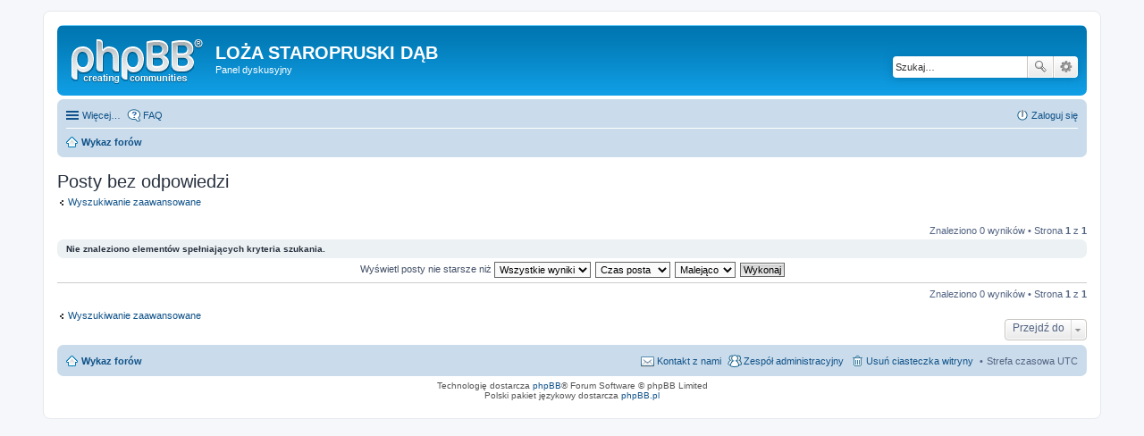

--- FILE ---
content_type: text/html; charset=UTF-8
request_url: http://forum3.prusowie.pl/search.php?search_id=unanswered&sid=d84a297fbe8c3cf3bd67659a037a3753
body_size: 10372
content:
<!DOCTYPE html>
<html dir="ltr" lang="pl">
<head>
<meta charset="utf-8" />
<meta http-equiv="X-UA-Compatible" content="IE=edge">
<meta name="viewport" content="width=device-width, initial-scale=1" />

<title>LOŻA STAROPRUSKI DĄB - Posty bez odpowiedzi</title>

	<link rel="alternate" type="application/atom+xml" title="Kanał - LOŻA STAROPRUSKI DĄB" href="http://forum3.prusowie.pl/feed.php">			<link rel="alternate" type="application/atom+xml" title="Kanał - Nowe tematy" href="http://forum3.prusowie.pl/feed.php?mode=topics">				

<!--
	phpBB style name: prosilver
	Based on style:   prosilver (this is the default phpBB3 style)
	Original author:  Tom Beddard ( http://www.subBlue.com/ )
	Modified by:
-->

<link href="./styles/prosilver/theme/stylesheet.css?assets_version=1" rel="stylesheet">
<link href="./styles/prosilver/theme/pl/stylesheet.css?assets_version=1" rel="stylesheet">
<link href="./styles/prosilver/theme/responsive.css?assets_version=1" rel="stylesheet" media="all and (max-width: 700px)">



<!--[if lte IE 9]>
	<link href="./styles/prosilver/theme/tweaks.css?assets_version=1" rel="stylesheet">
<![endif]-->





</head>
<body id="phpbb" class="nojs notouch section-search ltr ">


<div id="wrap">
	<a id="top" class="anchor" accesskey="t"></a>
	<div id="page-header">
		<div class="headerbar" role="banner">
			<div class="inner">

			<div id="site-description">
				<a id="logo" class="logo" href="./index.php?sid=f5458c0fd0c098368f2350ac2a15c94b" title="Wykaz forów"><span class="imageset site_logo"></span></a>
				<h1>LOŻA STAROPRUSKI DĄB</h1>
				<p>Panel dyskusyjny</p>
				<p class="skiplink"><a href="#start_here">Przejdź do zawartości</a></p>
			</div>

									<div id="search-box" class="search-box search-header" role="search">
				<form action="./search.php?sid=f5458c0fd0c098368f2350ac2a15c94b" method="get" id="search">
				<fieldset>
					<input name="keywords" id="keywords" type="search" maxlength="128" title="Szukaj wg słów kluczowych" class="inputbox search tiny" size="20" value="" placeholder="Szukaj…" />
					<button class="button icon-button search-icon" type="submit" title="Szukaj">Szukaj</button>
					<a href="./search.php?sid=f5458c0fd0c098368f2350ac2a15c94b" class="button icon-button search-adv-icon" title="Wyszukiwanie zaawansowane">Wyszukiwanie zaawansowane</a>
					<input type="hidden" name="sid" value="f5458c0fd0c098368f2350ac2a15c94b" />

				</fieldset>
				</form>
			</div>
			
			</div>
		</div>
				<div class="navbar" role="navigation">
	<div class="inner">

	<ul id="nav-main" class="linklist bulletin" role="menubar">

		<li id="quick-links" class="small-icon responsive-menu dropdown-container" data-skip-responsive="true">
			<a href="#" class="responsive-menu-link dropdown-trigger">Więcej…</a>
			<div class="dropdown hidden">
				<div class="pointer"><div class="pointer-inner"></div></div>
				<ul class="dropdown-contents" role="menu">
					
											<li class="separator"></li>
																								<li class="small-icon icon-search-unanswered"><a href="./search.php?search_id=unanswered&amp;sid=f5458c0fd0c098368f2350ac2a15c94b" role="menuitem">Posty bez odpowiedzi</a></li>
						<li class="small-icon icon-search-active"><a href="./search.php?search_id=active_topics&amp;sid=f5458c0fd0c098368f2350ac2a15c94b" role="menuitem">Aktywne tematy</a></li>
						<li class="separator"></li>
						<li class="small-icon icon-search"><a href="./search.php?sid=f5458c0fd0c098368f2350ac2a15c94b" role="menuitem">Szukaj</a></li>
					
											<li class="separator"></li>
												<li class="small-icon icon-team"><a href="./memberlist.php?mode=team&amp;sid=f5458c0fd0c098368f2350ac2a15c94b" role="menuitem">Zespół administracyjny</a></li>										<li class="separator"></li>

									</ul>
			</div>
		</li>

				<li class="small-icon icon-faq" data-skip-responsive="true"><a href="./faq.php?sid=f5458c0fd0c098368f2350ac2a15c94b" rel="help" title="Często zadawane pytania" role="menuitem">FAQ</a></li>
						
			<li class="small-icon icon-logout rightside"  data-skip-responsive="true"><a href="./ucp.php?mode=login&amp;sid=f5458c0fd0c098368f2350ac2a15c94b" title="Zaloguj się" accesskey="x" role="menuitem">Zaloguj się</a></li>
						</ul>

	<ul id="nav-breadcrumbs" class="linklist navlinks" role="menubar">
						<li class="small-icon icon-home breadcrumbs">
									<span class="crumb" itemtype="http://data-vocabulary.org/Breadcrumb" itemscope=""><a href="./index.php?sid=f5458c0fd0c098368f2350ac2a15c94b" accesskey="h" data-navbar-reference="index" itemprop="url"><span itemprop="title">Wykaz forów</span></a></span>
								</li>
		
					<li class="rightside responsive-search" style="display: none;"><a href="./search.php?sid=f5458c0fd0c098368f2350ac2a15c94b" title="Wyświetla zaawansowane funkcje wyszukiwania" role="menuitem">Szukaj</a></li>
			</ul>

	</div>
</div>
	</div>

	
	<a id="start_here" class="anchor"></a>
	<div id="page-body" role="main">
		
		

<h2 class="searchresults-title">Posty bez odpowiedzi</h2>

	<p class="advanced-search-link"><a class="arrow-left" href="./search.php?sid=f5458c0fd0c098368f2350ac2a15c94b" title="Wyszukiwanie zaawansowane">Wyszukiwanie zaawansowane</a></p>


	<div class="action-bar top">

	
		
		<div class="pagination">
						Znaleziono 0 wyników
							 &bull; Strona <strong>1</strong> z <strong>1</strong>
					</div>
	</div>


			<div class="panel">
			<div class="inner">
			<strong>Nie znaleziono elementów spełniających kryteria szukania.</strong>
			</div>
		</div>
	

	<form method="post" action="./search.php?st=0&amp;sk=t&amp;sd=d&amp;sr=topics&amp;sid=f5458c0fd0c098368f2350ac2a15c94b&amp;search_id=unanswered">

	<fieldset class="display-options">
					<label>Wyświetl posty nie starsze niż <select name="st" id="st"><option value="0" selected="selected">Wszystkie wyniki</option><option value="1">1 dzień</option><option value="7">7 dni</option><option value="14">2 tygodnie</option><option value="30">1 miesiąc</option><option value="90">3 miesiące</option><option value="180">6 miesięcy</option><option value="365">1 rok</option></select></label> <label><select name="sk" id="sk"><option value="a">Autor</option><option value="t" selected="selected">Czas posta</option><option value="f">Forum</option><option value="i">Tytuł tematu</option><option value="s">Temat posta</option></select></label>
			<label><select name="sd" id="sd"><option value="a">Rosnąco</option><option value="d" selected="selected">Malejąco</option></select></label>
			<input type="submit" name="sort" value="Wykonaj" class="button2" />
			</fieldset>

	</form>

	<hr />

<div class="action-bar bottom">
	<div class="pagination">
		Znaleziono 0 wyników
					 &bull; Strona <strong>1</strong> z <strong>1</strong>
			</div>
</div>


	<p class="jumpbox-return"><a class="left-box arrow-left" href="./search.php?sid=f5458c0fd0c098368f2350ac2a15c94b" title="Wyszukiwanie zaawansowane" accesskey="r">Wyszukiwanie zaawansowane</a></p>


	<div class="dropdown-container dropdown-container-right dropdown-up dropdown-left dropdown-button-control" id="jumpbox">
		<span title="Przejdź do" class="dropdown-trigger button dropdown-select">
			Przejdź do		</span>
		<div class="dropdown hidden">
			<div class="pointer"><div class="pointer-inner"></div></div>
			<ul class="dropdown-contents">
																			<li><a href="./viewforum.php?f=7&amp;sid=f5458c0fd0c098368f2350ac2a15c94b">START</a></li>
										</ul>
		</div>
	</div>


			</div>


<div id="page-footer" role="contentinfo">
	<div class="navbar" role="navigation">
	<div class="inner">

	<ul id="nav-footer" class="linklist bulletin" role="menubar">
		<li class="small-icon icon-home breadcrumbs">
									<span class="crumb"><a href="./index.php?sid=f5458c0fd0c098368f2350ac2a15c94b" data-navbar-reference="index">Wykaz forów</a></span>
					</li>
		
				<li class="rightside">Strefa czasowa <abbr title="UTC">UTC</abbr></li>
							<li class="small-icon icon-delete-cookies rightside"><a href="./ucp.php?mode=delete_cookies&amp;sid=f5458c0fd0c098368f2350ac2a15c94b" data-ajax="true" data-refresh="true" role="menuitem">Usuń ciasteczka witryny</a></li>
									<li class="small-icon icon-team rightside" data-last-responsive="true"><a href="./memberlist.php?mode=team&amp;sid=f5458c0fd0c098368f2350ac2a15c94b" role="menuitem">Zespół administracyjny</a></li>				<li class="small-icon icon-contact rightside" data-last-responsive="true"><a href="./memberlist.php?mode=contactadmin&amp;sid=f5458c0fd0c098368f2350ac2a15c94b" role="menuitem">Kontakt z nami</a></li>	</ul>

	</div>
</div>

	<div class="copyright">
				Technologię dostarcza <a href="https://www.phpbb.com/">phpBB</a>&reg; Forum Software &copy; phpBB Limited
		<br />Polski pakiet językowy dostarcza <a href="http://www.phpbb.pl/" title="Polska społeczność phpBB">phpBB.pl</a>							</div>

	<div id="darkenwrapper" data-ajax-error-title="Błąd AJAX" data-ajax-error-text="Twoje żądanie nie zostało przetworzone." data-ajax-error-text-abort="Użytkownik usunął żądanie." data-ajax-error-text-timeout="Upłynął limit czasu żądania. Ponów próbę." data-ajax-error-text-parsererror="Coś się stało podczas przetwarzania żądania i serwer zwrócił nieprawidłową odpowiedź.">
		<div id="darken">&nbsp;</div>
	</div>

	<div id="phpbb_alert" class="phpbb_alert" data-l-err="Błąd" data-l-timeout-processing-req="Upłynął limit czasu żądania.">
		<a href="#" class="alert_close"></a>
		<h3 class="alert_title">&nbsp;</h3><p class="alert_text"></p>
	</div>
	<div id="phpbb_confirm" class="phpbb_alert">
		<a href="#" class="alert_close"></a>
		<div class="alert_text"></div>
	</div>
</div>

</div>

<div>
	<a id="bottom" class="anchor" accesskey="z"></a>
	<img src="./cron.php?cron_type=cron.task.core.tidy_cache&amp;sid=f5458c0fd0c098368f2350ac2a15c94b" width="1" height="1" alt="cron" /></div>

<script type="text/javascript" src="./assets/javascript/jquery.min.js?assets_version=1"></script>
<script type="text/javascript" src="./assets/javascript/core.js?assets_version=1"></script>


<script type="text/javascript" src="./styles/prosilver/template/forum_fn.js?assets_version=1"></script>

<script type="text/javascript" src="./styles/prosilver/template/ajax.js?assets_version=1"></script>




</body>
</html>
